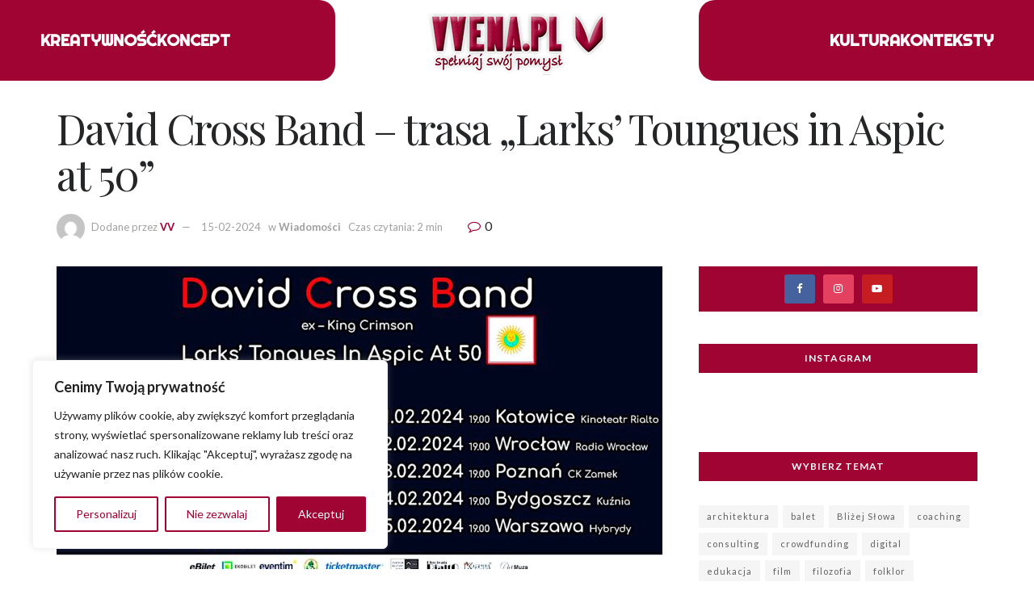

--- FILE ---
content_type: text/html; charset=UTF-8
request_url: https://vvena.pl/wp-admin/admin-ajax.php
body_size: 112
content:
			<p>Nie znaleziono wpisów.</p>
			{"success":true,"data":{"html":false,"feedStatus":{"shouldPaginate":false},"report":["background caching used","setting posts from cache","pages created: 0, next pages exist: ","pages created 0 page on2","need another page","max conccurrent requests not met","no next page","no pagination, no posts available"],"resizedImages":[]}}